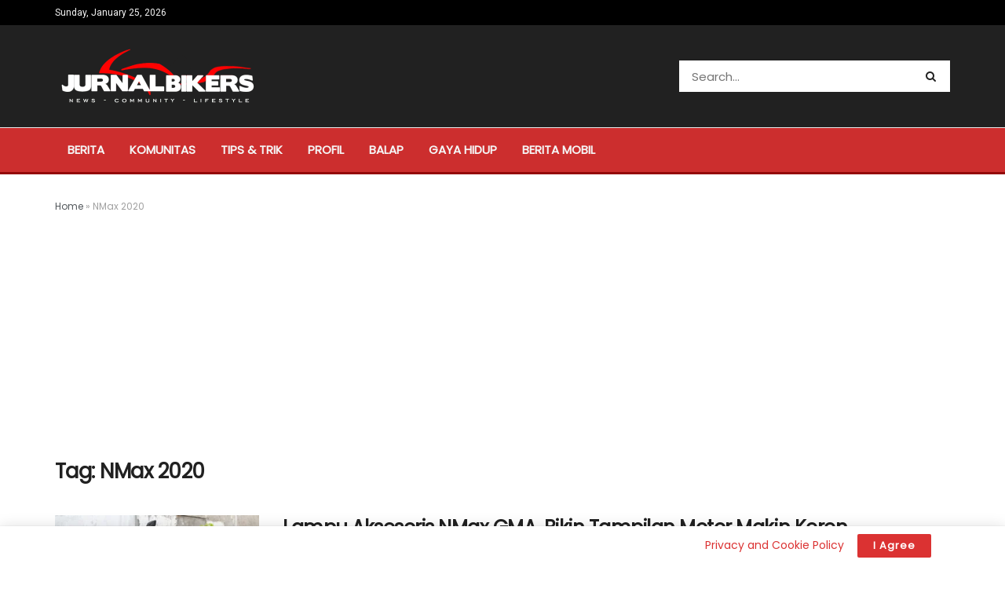

--- FILE ---
content_type: text/html; charset=utf-8
request_url: https://www.google.com/recaptcha/api2/aframe
body_size: 267
content:
<!DOCTYPE HTML><html><head><meta http-equiv="content-type" content="text/html; charset=UTF-8"></head><body><script nonce="eIBunwLQr6oePjLhN4p5KQ">/** Anti-fraud and anti-abuse applications only. See google.com/recaptcha */ try{var clients={'sodar':'https://pagead2.googlesyndication.com/pagead/sodar?'};window.addEventListener("message",function(a){try{if(a.source===window.parent){var b=JSON.parse(a.data);var c=clients[b['id']];if(c){var d=document.createElement('img');d.src=c+b['params']+'&rc='+(localStorage.getItem("rc::a")?sessionStorage.getItem("rc::b"):"");window.document.body.appendChild(d);sessionStorage.setItem("rc::e",parseInt(sessionStorage.getItem("rc::e")||0)+1);localStorage.setItem("rc::h",'1769311564829');}}}catch(b){}});window.parent.postMessage("_grecaptcha_ready", "*");}catch(b){}</script></body></html>